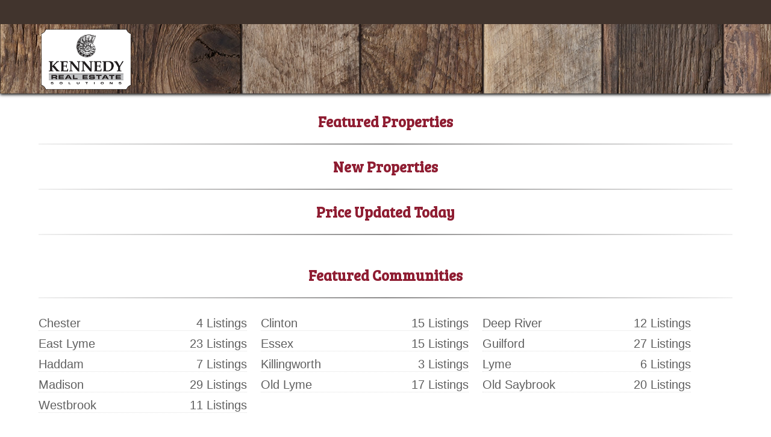

--- FILE ---
content_type: text/html; charset=UTF-8
request_url: https://www.ctkennedy.com/
body_size: 11999
content:
<!DOCTYPE html>
<html>
<head>
<link rel='alternate' media='only screen and (max-width: 640px)' href='//CTKennedy.com/fine/real/estate/mobile' > 
<meta name="viewport" content="width=device-width" />
<meta http-equiv="Content-Type" content="text/html; charset=utf-8" />
<meta name="format-detection" content="telephone=no"> 

<!-- FACEBOOK METATAGS START -->
<link rel='image_src' href='//CTKennedy.com/images/agentShare.jpg' /> 
<meta property='og:image'     content='//CTKennedy.com/images/agentShare.jpg' /> 
<meta property='og:title'     content='Kevin Kennedy, Realtor' /> 
<meta property='og:url'       content='//CTKennedy.com' /> 
<meta property='og:site_name' content='CTKennedy.com' /> 
<!-- FACEBOOK METATAGS END -->

<link type="text/css" rel="stylesheet" href="/style.css">

<!-- EDIT HTML START: Page Title -->
<title>CTKennedy.com - Kevin J. Kennedy, Realtor - Connecticut Real Estate</title>
<!-- EDIT HTML END -->

<!-- EDIT HTML START: Meta Tag Keywords -->
<meta name="keywords" content="Connecticut real estate, Connecticut homes for sale, Connecticut mls, Connecticut properties, Connecticut condos, Connecticut luxury homes, Connecticut realtor, Connecticut property" />
<!-- EDIT HTML END -->

<!-- EDIT HTML START: Meta tag Description -->
<meta name="description" content="CTKennedy.com - Kevin Kennedy, Realtor - Connecticut Real Estate" />
<!-- EDIT HTML END -->

<script type="text/javascript" src="/cgi-bin/real?pge=clientvariables"></script>
<script type="text/javascript" language="javascript1.2"> 
<!--

function doHouseKeeping(){
  return;
}

function getCookieVal (offset){
  var endstr = document.cookie.indexOf(";", offset);

  if(endstr == -1)
	endstr = document.cookie.length;
	
  return unescape(document.cookie.substring(offset, endstr));
}

function GetCookie(name){
  var arg = name + "=";
  var alen = arg.length;
  var clen = document.cookie.length;
  var i = 0;
  
  while(i < clen) {
	var j = i + alen;
	
	if(document.cookie.substring(i, j) == arg)
	  return getCookieVal(j);
	  
	i = document.cookie.indexOf(" ", i) + 1;
	
	if(i == 0) 
	  break;
  }
  
  return "";
}

function SetCookie (name, value){
  document.cookie = name + "=" + escape(value) + 
	"; expires=Thu, 26-Dec-30 00:00:01 GMT; path=/; domain=." + r_server_name + ".com";
}

function SetSessionCookie (name, value){
  document.cookie = name + "=" + escape(value) + "; path=/; domain=." + r_server_name + ".com";
}

function addToFavorites()
  { 
  var ua = navigator.userAgent.toLowerCase();
  var isMac = (ua.indexOf('mac')!=-1);

  if (window.sidebar) 
	{ 
	window.sidebar.addPanel(pageName, urlAddress,"");
	}
  else if(window.external)
	{
	window.external.AddFavorite(urlAddress, pageName);
	}
  else if(isMac)
	{
	alert('You need to press Cmd + D to bookmark our site.');	 
	} 
  }

// -->
</script>

<link type='text/css' rel='stylesheet' href='//www.ProAgentWebsites.com/jquery-ui/css/default/jquery-ui-1.8.16.custom.css'>
<script language='javascript' type='text/javascript' src='//www.ProAgentWebsites.com/jquery-1.7.js'></script>
<script type='text/javascript' src='//www.ProAgentWebsites.com/jquery-ui/js/jquery-ui-1.8.16.custom.min.js'></script>
<script type='text/javascript' src='/scripts.js'></script>
<script type='text/javascript' language='javascript' src='/cgi-bin/real?pge=search_widget&type=6'></script>
<script type="text/javascript" src="/cgi-bin/real?pge=publish_links&inmemory=true"></script>
<link href="https://fonts.googleapis.com/css?family=Bree+Serif" rel="stylesheet">

</head>

<body>

<!-- ADA START -->
<script>
var adamsg = '<div tabindex="0" style="width:0px; height:0px;"><a href="/screen_reader" rel="nofollow"><img src="https://www.proagentwebsites.com/images/spacer.gif" width="1" height="1" alt="Press the return key to use a version of this site designed specifically for screen readers."></a></div>';
$(document).ready(function() { $("body").prepend(adamsg); });
</script>
<!-- ADA END -->
	
<header>

<div id="menubar">
	<div id="menu">
		<script type="text/javascript" language="javascript1.2" src="/cgi-bin/real?pge=mainmenu&newstyle=true"></script>
		<script type="text/javascript">
			$('#menu7 a[href$="/fine/real/estate/about_us/custom/About-Us"]').attr('id', 'customLink1');
			$('#menu7 a[href$="/fine/real/estate/blog"]').attr('id', 'customLink2');
			$('#menu7 a[href$="/fine/real/estate/newsearch/lndgname/fenwick/Fenwick-Properties"]').attr('id', 'customLink3');
			$('#menu7 a[href$="/fine/real/estate/probate_specialist/custom/Probate-Specialist"]').attr('id', 'customLink4');
			$('#menu7 a[href$="/fine/real/estate/homeloans"]').attr('id', 'customLink5');
			
			$('#customLink4').insertBefore('#customLink5');
			$('#customLink3').insertBefore('#customLink4');
			$('#customLink2').insertBefore('#customLink3');
			$('#customLink1').insertBefore('#customLink2');
		</script>
	</div>
	<div id="social_icons">
		<script type="text/javascript" src="/fine/real/estate/socialicons"></script>
		<script type="text/javascript"> ScriptIcons();</script>
	</div>
</div>

<div id="search_bar_wrap">
	<div id="headerLogo">
		<a href="/index.html"><img src="/images/headerLogo.png"></a>
	</div>
  <div id="search_bar">
    <script type="text/javascript" language="javascript">
      SW_Render();
    </script>
  </div>
</div>

</header>

<div id="slideshow_wrap">
	<div id="slideshow">
		<script language='javascript' type='text/javascript' src='/cgi-bin/real?pge=slideshow&type=wideview'></script>
		<!--<img src="/mydata/images/page1.jpg">-->
	</div>
</div>

<div id="featured_area">
	<div id="featured_prop">
		<h2>Featured Properties</h2>
		<hr class="featured_hr">
		<script type='text/javascript' src='/cgi-bin/real?pge=feature&minprice=200000&city=specin&rogerstyle=true&autoload=true&maxcount=4'></script>
		<script type='text/javascript'>showFeaturedProp();</script>
	</div>
	
	<div style="clear:both"></div>
	
	<div id="new_listings">
		<h2>New Properties</h2>
		<hr class="featured_hr">
		<!-- NEW LISTINGS TYPE9 START -->
<script> 
var nhCnt; 
var nhMlsName  = new Array(100); 
var nhMlsNo    = new Array(100); 
var nhDisMlsNo = new Array(100); 
var nhPhoto    = new Array(100); 
var nhAddr     = new Array(100); 
var nhCity     = new Array(100); 
var nhBeds     = new Array(100); 
var nhBaths    = new Array(100); 
var nhSqft     = new Array(100); 
var nhPrice    = new Array(100); 
var nhRemarks  = new Array(100); 
var nhStreet   = new Array(100); 
var nhState    = new Array(100); 
var nhZip      = new Array(100); 
var nhBroker   = new Array(100); 
nhMlsName[0]  = "SMARTMLS"; 
nhMlsNo[0]    = 24150323; 
nhDisMlsNo[0] = "24150323"; 
nhPhoto[0]    = "https://smartmls.proagentwebsites.com/pics/4901127C3910D718E063E201100AA2AA/HD_1769128823395_IMG_2690.JPEG"; 
nhAddr[0]     = "63GG Dudley, Madison CT 06443"; 
nhCity[0]     = "Madison"; 
nhBeds[0]     = 2; 
nhBaths[0]    = 1; 
nhSqft[0]     = 700; 
nhPrice[0]    = "$199,000"; 
nhRemarks[0]  = "Discover the ultimate summer retreat at 63GG Dudley Lane, a completely remodeled two-bedroom cottage located in the desirable and private DeSabato's Camp community. This turn-key home is offered fully furnished and features a bright, open interior with upgraded cabinetry and modern finishes throughout that maximize space and style. The outdoor living space is exceptional, boasting a massive rear deck designed for entertaining, a large storage shed for beach gear, and a custom outdoor privacy shower to rinse off after a day at the shore. Situated on a quiet lane, the property offers direct access to the bike path leading straight to Hammonasset Beach State Park, allowing you to enjoy the shoreline without the hassle of parking. This seasonal owner-occupied community strictly prohibits short-term rentals. Typically running from April through October, strictly prohibits short-term rentals. The annual land lease is approximately $4,000 annually. A cash purchase is required since conventional mortgage financing is not available for seasonal land-lease properties."; 
nhStreet[0]   = "63GG Dudley"; 
nhState[0]    = "CT"; 
nhZip[0]      = "6443"; 
nhBroker[0]   = "Napoli Realty LLC"; 
nhMlsName[1]  = "SMARTMLS"; 
nhMlsNo[1]    = 24146709; 
nhDisMlsNo[1] = "24146709"; 
nhPhoto[1]    = "https://smartmls.proagentwebsites.com/pics/48DCF1F845697DF7E063E201100ABA00/HD_1769006649335_Evergreen_Front_Edited.JPEG"; 
nhAddr[1]     = "19 Evergreen, Clinton CT 06413"; 
nhCity[1]     = "Clinton"; 
nhBeds[1]     = 4; 
nhBaths[1]    = 4; 
nhSqft[1]     = 2148; 
nhPrice[1]    = "$515,000"; 
nhRemarks[1]  = "Rare opportunity to own a multi-family home in a quiet Clinton neighborhood. The newly renovated main level boasts a bright, inviting space - featuring a living room with a stylish shiplap fireplace and a chef's kitchen that is truly the heart of this home. The kitchen has been thoughtfully designed with a large island great for entertaining, induction cooking, a dry bar with a beverage cooler, and a sleek Cafe-brand refrigerator. Upstairs, you'll find three generously sized, freshly painted bedrooms, and a full bathroom. The lower level provides a versatile finished space, a laundry room complete with a vanity sink and toilet. There's also a dedicated pantry for more storage. Adding even more appeal, this property features an in-law apartment with its own access. Outside, the yard is both level and fully fenced. Enjoy sunny days by the sparkling in-ground pool or host gatherings on the spacious deck. This home truly offers a little bit of everything- functionality, situated in a great location presenting a unique combination of updated interiors, flexible living areas, outdoor amenities, and rental income potential."; 
nhStreet[1]   = "19 Evergreen"; 
nhState[1]    = "CT"; 
nhZip[1]      = "6413"; 
nhBroker[1]   = "Compass Connecticut, LLC"; 
nhMlsName[2]  = "SMARTMLS"; 
nhMlsNo[2]    = 24140310; 
nhDisMlsNo[2] = "24140310"; 
nhPhoto[2]    = "https://smartmls.proagentwebsites.com/pics/489DA2938AE1100BE0631A01100A2D02/HD_1768711439250_008_42SaginawTrail_Guilford_CT_06437_FULL.JPEG"; 
nhAddr[2]     = "42 Saginaw Unit 42, Guilford CT 06437"; 
nhCity[2]     = "Guilford"; 
nhBeds[2]     = 2; 
nhBaths[2]    = 1; 
nhSqft[2]     = 937; 
nhPrice[2]    = "$225,000"; 
nhRemarks[2]  = "Welcome home to your beautifully updated 2-Bedroom, 1 Bath Townhouse Condo, offering comfort & style in a serene natural setting. Freshly painted throughout, this home features all new lighting and fixtures, beautiful flooring and an updated kitchen with crisp white cabinetry, quartz countertops, and stainless steel appliances. Your open living and dining area boasts high ceilings and is anchored by a charming wood-burning stove, creating a warm and inviting space. Enjoy year-round comfort with a split system for central air and radiant/electric heating, and a new hot water heater. The upstairs loft offers a 2nd bedroom, with skylights and closet space or the perfect spot for a home office, or creative retreat. The finished lower level provides flexible bonus space, or a possible 3rd bedroom, while excellent closet storage adds everyday convenience. Step outside to a large deck overlooking the woods, ideal for relaxing or entertaining in privacy. Additional highlights include a 1 car garage and access to community amenities such as tennis courts, playground, basketball court, and scenic ponds. Outdoor enthusiasts will love the proximity to Lake Quonnipaug, where hiking, fishing, and boating are all nearby-set within a peaceful, lake-adjacent environment. This move-in-ready home blends modern updates with nature and recreation, don't miss this opportunity!"; 
nhStreet[2]   = "42 Saginaw Unit 42"; 
nhState[2]    = "CT"; 
nhZip[2]      = "6437"; 
nhBroker[2]   = "Coldwell Banker Realty"; 
nhMlsName[3]  = "SMARTMLS"; 
nhMlsNo[3]    = 24150126; 
nhDisMlsNo[3] = "24150126"; 
nhPhoto[3]    = "https://smartmls.proagentwebsites.com/pics/48D69A5A65D025D0E0631A01100A3ECA/HD_1768953341736_2_web_or_mls_16_Coult_Ln__Old_Lyme_40.JPEG"; 
nhAddr[3]     = "16 Coult, Old Lyme CT 06371"; 
nhCity[3]     = "Old Lyme"; 
nhBeds[3]     = 4; 
nhBaths[3]    = 4; 
nhSqft[3]     = 3152; 
nhPrice[3]    = "$849,000"; 
nhRemarks[3]  = "Welcome to this fully renovated ranch-style residence, offering effortless single level living in a peaceful coastal Connecticut setting. Thoughtfully designed to accommodate large gatherings, this home blends timeless design with an inviting layout ideal for both everyday living and entertaining. At the heart of the home is a gorgeous chef's kitchen, appointed with high-end finishes and an open concept design that flows seamlessly into a spacious family room creating the perfect setting for hosting family and friends. A deck directly off the kitchen extends the living space outdoors, ideal for summer evenings, al fresco dining, and enjoying the fresh coastal air. A separate living room with gas fireplace provides a cozy retreat after days spent along the shoreline, while the primary bedroom on the main level offers both comfort and convenience. The spa-inspired primary bath features radiant heated floors, adding a luxurious touch to daily living. The property is meticulously landscaped and highlighted by a circular driveway, a two-car garage, and a separate shed perfect for hobbies, storage, or beach and outdoor gear. Additional features include a full-house generator, ensuring peace of mind and uninterrupted comfort year-round. Located in a quiet neighborhood, this move in ready home captures the beauty of coastal Connecticut living, offering space, style, and a relaxed yet refined lifestyle close to beaches, marinas, and charming shoreline towns."; 
nhStreet[3]   = "16 Coult"; 
nhState[3]    = "CT"; 
nhZip[3]      = "6371"; 
nhBroker[3]   = "William Pitt Sotheby&#39;s Int&#39;l"; 
nhMlsName[4]  = "SMARTMLS"; 
nhMlsNo[4]    = 24148809; 
nhDisMlsNo[4] = "24148809"; 
nhPhoto[4]    = "https://smartmls.proagentwebsites.com/pics/48B3931C02967D16E063E201100AB11B/HD_1768831232323_2_Berberis_Drive_6.JPEG"; 
nhAddr[4]     = "2 Berberis, Old Lyme CT 06371"; 
nhCity[4]     = "Old Lyme"; 
nhBeds[4]     = 4; 
nhBaths[4]    = 4; 
nhSqft[4]     = 3682; 
nhPrice[4]    = "$1,400,000"; 
nhRemarks[4]  = "Set on a quiet cul de sac, just a mile from Mile Creek Elementary and 1.5 miles to Old Lyme's white sand beaches, this exceptional new construction home is ready! Extensive custom millwork, wide board oak and porcelain floors are found throughout. A vaulted entry with turned staircase creates a handsome first impression. The stainless, granite kitchen features a center island with Thermador 5-burner propane gas cooktop, down draft vent and a Klein granite undermount sink. The 48 gas linear fireplace anchors the great room. A main level laundry and powder room keep daily living organized. Upstairs, an architecturally striking balcony and loft leads to a primary with tray ceiling, glass enclosed walk in rain shower, tiled walls & floor, private WC and a large walk in closet. There are three additional bedrooms and two full baths - each with walk-in rain showers and porcelain tile floors. A top-of-the-line, 3-zone, propane heating and cooling system ensures year-round efficiency. Lower-level mechanicals are positioned for future bonus/workshop finish options. The oversized garage features an epoxy coated floor and electric vehicle charger. Hardy plank siding, Azek trim, Cumaru decking and stainless wire rails offer a superior aesthetic and easy maintenance. Professional landscaping, hydroseeded yard and bluestone hardscape frame the property. The neighborhood is one for walking, bounded by 60 acres of open space and just 15 minutes to New London/Groton. Welcome home!"; 
nhStreet[4]   = "2 Berberis"; 
nhState[4]    = "CT"; 
nhZip[4]      = "6371"; 
nhBroker[4]   = "Coldwell Banker Realty"; 
nhMlsName[5]  = "SMARTMLS"; 
nhMlsNo[5]    = 24145947; 
nhDisMlsNo[5] = "24145947"; 
nhPhoto[5]    = "https://smartmls.proagentwebsites.com/pics/46F59D39C59E5500E0631A01100A99B2/HD_1766954685185_kitchen_angle_from_eat_in.JPEG"; 
nhAddr[5]     = "92 Scotland, Madison CT 06443"; 
nhCity[5]     = "Madison"; 
nhBeds[5]     = 5; 
nhBaths[5]    = 5; 
nhSqft[5]     = 4143; 
nhPrice[5]    = "$2,495,000"; 
nhRemarks[5]  = "Less than one mile from downtown Madison, this new construction home offers refined living with white oak floors, custom millwork, coffered ceilings, and abundant natural light throughout. The main level features 9-foot ceilings, a dramatic floor-to-ceiling gas stone fireplace with built-ins, a chef's kitchen with Sub-Zero and Wolf appliances, double ovens, pot filler, wet bar with wine chiller, walk-in pantry, first-floor laundry, private office, and a luxurious primary suite with soaking tub, oversized rain shower, double vanity, custom walk-in closet, and floor-to-ceiling tile. Upstairs includes four bedrooms and three full baths, walk-in closets, and a bonus room with floor-to-ceiling nickel gap and oversized French doors leading to your new home gym. Additional highlights include central vacuum system, elevated covered patio, and a high-ceiling basement (9 ft) ready for finishing."; 
nhStreet[5]   = "92 Scotland"; 
nhState[5]    = "CT"; 
nhZip[5]      = "6443"; 
nhBroker[5]   = "Wollman Realty"; 
nhCnt = 6; 
</script> 

<!-- NEW LISTINGS TYPE9 END -->
	<script type="text/javascript">showNewProp();</script>
	</div>
	
	<div style="clear:both"></div>

	<div id="new_price">
		<h2>Price Updated Today</h2>
		<hr class="featured_hr">
		<!-- PRICE CHANGES TYPE9 START -->
<script> 
var pcCnt; 
var pcMlsName  = new Array(100); 
var pcMlsNo    = new Array(100); 
var pcDisMlsNo = new Array(100); 
var pcPhoto    = new Array(100); 
var pcAddr     = new Array(100); 
var pcCity     = new Array(100); 
var pcBeds     = new Array(100); 
var pcBaths    = new Array(100); 
var pcSqft     = new Array(100); 
var pcPrice    = new Array(100); 
var pcRemarks  = new Array(100); 
var pcStreet   = new Array(100); 
var pcState    = new Array(100); 
var pcZip      = new Array(100); 
var pcBroker   = new Array(100); 
pcMlsName[0]  = "SMARTMLS"; 
pcMlsNo[0]    = 24148024; 
pcDisMlsNo[0] = "24148024"; 
pcPhoto[0]    = "https://smartmls.proagentwebsites.com/pics/47E57A9E53564AC6E0631A01100A15BD/HD_1759243788254_IMG_3395_CL.JPEG"; 
pcAddr[0]     = "66 Mohawk Unit 66, Guilford CT 06437"; 
pcCity[0]     = "Guilford"; 
pcBeds[0]     = 1; 
pcBaths[0]    = 1; 
pcSqft[0]     = 839; 
pcPrice[0]    = "$209,900"; 
pcRemarks[0]  = "This private end unit is the perfect place for someone who values privacy and comfort. This unit offers a spacious living room with a cozy fireplace and sliders to a large deck, perfect for enjoying the outdoors. The bedroom boasts a bathroom, as well as washer and dryer hookup for added convenience. The loft space is versatile and can be used as an additional bedroom or office space. It also features sliders to a balcony, providing ample natural light and beautiful views. The skylight adds an extra touch of brightness to the space. With its 1 car garage, this private end unit truly has everything you need for a comfortable and convenient living experience. Don't miss out on the opportunity to make this welcoming end unit your new home"; 
pcStreet[0]   = "66 Mohawk Unit 66"; 
pcState[0]    = "CT"; 
pcZip[0]      = "6437"; 
pcBroker[0]   = "Mercuriano Realty Company"; 
pcMlsName[1]  = "SMARTMLS"; 
pcMlsNo[1]    = 24116300; 
pcDisMlsNo[1] = "24116300"; 
pcPhoto[1]    = "https://smartmls.proagentwebsites.com/pics/48486B5264BE5A13E0631A01100AF3BC/HD_1768322410280_3_web_or_mls_3_Jans_Wy__Guilford_51.JPEG"; 
pcAddr[1]     = "4 Jans, Guilford CT 06437"; 
pcCity[1]     = "Guilford"; 
pcBeds[1]     = 3; 
pcBaths[1]    = 3; 
pcSqft[1]     = 3700; 
pcPrice[1]    = "$1,025,000"; 
pcRemarks[1]  = "This captivating colonial in the heart of North Guilford is 2800 sq ft located on a 1.9 acre lot. This residence is being built on one of the 7 parcels known as Mountain View subdivision on Jans Way. The main floor offers an open concept kitchen and great room, perfect for entertaining the family. Formal dining room and office are located on first floor with one half bath. Second floor features primary suite with walk-in closet space, attached bathroom that includes soaker tub and walk-in shower. The laundry room is located on the second floor along with the two additional bedrooms and second full bath. There is a bonus room on the second floor which is perfect for multi-purpose use. Walk-up unfinished attic, and full walk-out basement."; 
pcStreet[1]   = "4 Jans"; 
pcState[1]    = "CT"; 
pcZip[1]      = "6437"; 
pcBroker[1]   = "Berkshire Hathaway NE Prop."; 
pcMlsName[2]  = "SMARTMLS"; 
pcMlsNo[2]    = 24142930; 
pcDisMlsNo[2] = "24142930"; 
pcPhoto[2]    = "https://smartmls.proagentwebsites.com/pics/48FC0B33FE6D62DBE063E201100AF5B4/HD_1769106961065_33_Briarwood_cover_picture.JPEG"; 
pcAddr[2]     = "33 Briarwood, Old Saybrook CT 06475"; 
pcCity[2]     = "Old Saybrook"; 
pcBeds[2]     = 3; 
pcBaths[2]    = 2; 
pcSqft[2]     = 2272; 
pcPrice[2]    = "$675,000"; 
pcRemarks[2]  = "Direct waterfront property on a private lot at 33 Briarwood Drive with expansive marsh and tidal channel views. This well maintained three bedroom two bath home features hardwood floors throughout and an open spacious interior layout. The bright studio space positioned well for a future glass enclosed sunroom offers flexible room for work hobbies or quiet relaxation. The setting provides a strong connection to the coastal environment while remaining practical for everyday living. No flood insurance is required per current information. This shoreline location places you close to highly used Old Saybrook amenities including Harveys Beach, Town Beach, Saybrook Point coastal preserves and multiple waterfront recreation areas and Marinas. Main Street offers Walt's Market, Paperback Cafe, Liv's, Sweet Luna's, Saybrook Home, Pearls & Plaids, and cultural destinations such as The Katharine Hepburn Cultural Arts Center also known as The Kate. Grocery options, cafes, Safe Harbor facilities and everyday conveniences are all within a short drive. Commuters and travelers will appreciate proximity to the Old Saybrook rail station with regional connections to New Haven, New London, Hartford and broader New England destinations on Amtrak. A strong opportunity for buyers seeking direct waterfront, views with flexible interior space and convenient access to Old Saybrook shoreline amenities, coastal recreation and transportation options. This property is ready for you to make this your own"; 
pcStreet[2]   = "33 Briarwood"; 
pcState[2]    = "CT"; 
pcZip[2]      = "6475"; 
pcBroker[2]   = "William Raveis Real Estate"; 
pcMlsName[3]  = "SMARTMLS"; 
pcMlsNo[3]    = 24115848; 
pcDisMlsNo[3] = "24115848"; 
pcPhoto[3]    = "https://smartmls.proagentwebsites.com/pics/3D6F2B17DD1A286EE063E201100AB692/HD_1756396850022_IMG_3689.JPEG"; 
pcAddr[3]     = "14 Kenilworth, Killingworth CT 06419"; 
pcCity[3]     = "Killingworth"; 
pcBeds[3]     = 5; 
pcBaths[3]    = 4; 
pcSqft[3]     = 2970; 
pcPrice[3]    = "$579,000"; 
pcRemarks[3]  = "Spacious Raised Ranch on 4.4 Acres with In-Law set up. Oversized Garage Loft! Welcome to your private retreat! Nestled on 4.4 scenic acres, this impressive raised ranch offers flexible living space perfect for multigenerational living, entertaining, or working from home. Step inside to discover a main home featuring bright, open-concept living, generous bedrooms, and a large kitchen with plenty of counter space and storage. Natural light floods every room, creating a warm and inviting atmosphere throughout. There are 2 fully functional kitchens for possible in-law setting, living area, bedroom, and bath - ideal for extended family, guests, or rental income potential. Car enthusiasts, hobbyists, or remote workers will fall in love with the detached garage boasting a spacious loft above - perfect for a workshop, studio, or ample storage. Enjoy the best of country living with the convenience of nearby amenities. Whether you're relaxing on the deck, exploring your private acreage, or gathering around the firepit, this property offers the space and freedom you've been dreaming of. Over 4000 Sq Ft of Living Space. Town card shows just under 3000sq ft. Peaceful & Private Setting Don't miss this unique opportunity to own a property that checks every box - space, flexibility, and privacy all in one! (New Complete Septic System - Roof & Windows replaced within 5 Years and WARRANTY is transferable!!!!!"; 
pcStreet[3]   = "14 Kenilworth"; 
pcState[3]    = "CT"; 
pcZip[3]      = "6419"; 
pcBroker[3]   = "William Raveis Real Estate"; 
pcCnt = 4; 
</script> 

<!-- PRICE CHANGES TYPE9 END -->
	<script type="text/javascript">showPriceChange();</script>

	</div>
	
	<div style="clear:both"></div>
	
	<div id="featured_comm">
		<h2>Featured Communities</h2>
		<hr class="featured_hr">
		<!-- SPECIALIZING LIST TYPE2 START -->
<div id="menuitem"> 
  <div id="menuitem_name"><a href="/fine/real/estate/newsearch/cityname/Chester+-+CT">Chester</a></div> 
  <div id="menuitem_count"><a href="/fine/real/estate/newsearch/cityname/Chester+-+CT">4 Listings</a></div> 
</div> 
<div id="menuitem"> 
  <div id="menuitem_name"><a href="/fine/real/estate/newsearch/cityname/Clinton+-+CT">Clinton</a></div> 
  <div id="menuitem_count"><a href="/fine/real/estate/newsearch/cityname/Clinton+-+CT">15 Listings</a></div> 
</div> 
<div id="menuitem"> 
  <div id="menuitem_name"><a href="/fine/real/estate/newsearch/cityname/Deep+River+-+CT">Deep River</a></div> 
  <div id="menuitem_count"><a href="/fine/real/estate/newsearch/cityname/Deep+River+-+CT">12 Listings</a></div> 
</div> 
<div id="menuitem"> 
  <div id="menuitem_name"><a href="/fine/real/estate/newsearch/cityname/East+Lyme+-+CT">East Lyme</a></div> 
  <div id="menuitem_count"><a href="/fine/real/estate/newsearch/cityname/East+Lyme+-+CT">23 Listings</a></div> 
</div> 
<div id="menuitem"> 
  <div id="menuitem_name"><a href="/fine/real/estate/newsearch/cityname/Essex+-+CT">Essex</a></div> 
  <div id="menuitem_count"><a href="/fine/real/estate/newsearch/cityname/Essex+-+CT">15 Listings</a></div> 
</div> 
<div id="menuitem"> 
  <div id="menuitem_name"><a href="/fine/real/estate/newsearch/cityname/Guilford+-+CT">Guilford</a></div> 
  <div id="menuitem_count"><a href="/fine/real/estate/newsearch/cityname/Guilford+-+CT">27 Listings</a></div> 
</div> 
<div id="menuitem"> 
  <div id="menuitem_name"><a href="/fine/real/estate/newsearch/cityname/Haddam+-+CT">Haddam</a></div> 
  <div id="menuitem_count"><a href="/fine/real/estate/newsearch/cityname/Haddam+-+CT">7 Listings</a></div> 
</div> 
<div id="menuitem"> 
  <div id="menuitem_name"><a href="/fine/real/estate/newsearch/cityname/Killingworth+-+CT">Killingworth</a></div> 
  <div id="menuitem_count"><a href="/fine/real/estate/newsearch/cityname/Killingworth+-+CT">3 Listings</a></div> 
</div> 
<div id="menuitem"> 
  <div id="menuitem_name"><a href="/fine/real/estate/newsearch/cityname/Lyme+-+CT">Lyme</a></div> 
  <div id="menuitem_count"><a href="/fine/real/estate/newsearch/cityname/Lyme+-+CT">6 Listings</a></div> 
</div> 
<div id="menuitem"> 
  <div id="menuitem_name"><a href="/fine/real/estate/newsearch/cityname/Madison+-+CT">Madison</a></div> 
  <div id="menuitem_count"><a href="/fine/real/estate/newsearch/cityname/Madison+-+CT">29 Listings</a></div> 
</div> 
<div id="menuitem"> 
  <div id="menuitem_name"><a href="/fine/real/estate/newsearch/cityname/Old+Lyme+-+CT">Old Lyme</a></div> 
  <div id="menuitem_count"><a href="/fine/real/estate/newsearch/cityname/Old+Lyme+-+CT">17 Listings</a></div> 
</div> 
<div id="menuitem"> 
  <div id="menuitem_name"><a href="/fine/real/estate/newsearch/cityname/Old+Saybrook+-+CT">Old Saybrook</a></div> 
  <div id="menuitem_count"><a href="/fine/real/estate/newsearch/cityname/Old+Saybrook+-+CT">20 Listings</a></div> 
</div> 
<div id="menuitem"> 
  <div id="menuitem_name"><a href="/fine/real/estate/newsearch/cityname/Westbrook+-+CT">Westbrook</a></div> 
  <div id="menuitem_count"><a href="/fine/real/estate/newsearch/cityname/Westbrook+-+CT">11 Listings</a></div> 
</div> 

<!-- SPECIALIZING LIST TYPE2 END -->
	</div>
</div>


<div style="clear:both"></div>

<script type="text/javascript">video_resize();</script>

<div id="testimonials">
	<h2>Client Testimonials</h2>
	<script type="text/javascript" src="/cgi-bin/real?pge=testees&style=3"></script>
	<div id="testeeSS">
		<script type="text/javascript">clTestee();</script>
	</div>
</div>

<script type="text/javascript">
	if(tstCnt >0)
	{
		$("#testimonials").css("display","block");
	}
</script>

<!-- *************** START *************** -->
<!-- Additional Links                      -->    
<div id="additional_links">
	<h2>Additional Pages You May Enjoy!</h2>
	<div id="alllinks" style="text-align:center;"> 
		<script type="text/javascript">showPubLinks();</script>  
	</div>  
</div>
		
	<div style='clear:both;'></div>
	<br><br><br>
		
<!-- Additional Links                      -->
<!-- **************** END **************** -->

<div id="welcome_area">	
	<div id="welc_wrap">
		<table width="100%"><tr>
          <script type="text/javascript">
	        if(r_photo){
	       document.write('<td valign="middle" width="250px;">');
	       document.write('<div id="agentname" style="margin-top:20px; text-align:center;">');
            document.write('<img src="/images/' + r_photo + '" border="0" style="max-width:140px; margin-right:10px;"><br>');
			document.write('Sharon S. Kennedy<br>');
            document.write(r_fname + ' ' + r_lname);
            document.write('</div>');
            document.write('</td>');
            }
	      </script>
		<td>
		<div id="welc_text">
<!-- EDIT HTML START: Welcome Message -->
<h1>Kennedy Real Estate Solutions</h1><p><em><strong style="font-size:1.5em;">"A Personalized Approach To All Your Real Estate Needs."</strong></em></p>
<p>Thank you for taking the time to visit our website. We specialize in assisting buyers and sellers in your area. Our website contains many listings from Real Estate Agents, there's no need to look anywhere else for your next home.</p>
<ul><li>Latest listings available.</li><li>Large Photos, Home Tours &amp; Maps including Google&reg; Street View.</li><li>Notification of New Listings and Price Changes.</li><li>Free to use. We respect your privacy.</li><li>We're here to help if you need us.</li></ul><p>Please feel free to explore the website and if you have any questions, would like to see a home in person or to discuss your home's value, please give us a call today.</p>

<!-- EDIT HTML END -->
		</div>
		</td>
		</tr></table>
	</div>
</div>

<div id="threeads">
	<div id="ads_wrap">
		<a href="/fine/real/estate/newsnew">
		<div id="buyers_box" class="adbox">
			<img src="/images/buying.png">
			<p id="box_title">Buying?</p><p id="box_tag">Start searching for your home here!</p>
		</div>
		</a>
		<a href="/fine/real/estate/marketeval">
		<div id="sellers_box" class="adbox">
			<img src="/images/selling.png">
			<p id="box_title">Selling?</p><p id="box_tag">Find out your homes value here!</p>
		</div>
		</a>
		<a href="/fine/real/estate/showiphone">
		<div id="gomob" class="adbox">
			<img src="/images/gomobile.png">
			<p id="box_title">On the go?</p><p id="box_tag">Search thousands of listings right from your phone!</p>
		</div>
		</a>
	</div>
</div>

<div id="agent_box">
	<div style="width:850px; margin:0px auto; padding-top:20px;">
      	<div id="agent_info">
	      <script type="text/javascript">
            document.write('<b>' + r_fname + ' ' + r_lname + ', ' + r_designations + '</b><br>');
            if(r_cphone.length && r_cphone != r_ophone) document.write(r_cphone + ' Mobile<br />');
            if(r_fphone > "(0") document.write(r_fphone + " Fax<br>");
            document.write('<a href="/fine/real/estate/contact/custom">Click Here to Email Me</a><br>');
		  </script>
		  <div id="bottom_social" style="padding-top:5px;">
            <script src="/fine/real/estate/socialicons" type="text/javascript"></script>
            <script type="text/javascript"> ScriptIcons();</script>
          </div>   
      	</div>        
        <div id="broker_info">      
          <script>
            document.write('<b>Kevin J Kennedy LLC dba<br>' + r_brokerage + '</b><br>');
            document.write(r_address1 + '<br>');
            document.write(r_city + ' ' + r_state + ' ' + r_zip + '<br>');
            if(r_ophone.length) document.write(r_ophone + ' Office<br />');
          </script>
        </div>
        <div id="broker_photo">
	      <script>
			document.write('<img src="/images/' + r_brokerlogo + '" border="0">');
          </script>
        </div>
	</div>
	<div style="clear:both;"></div>
	<div id="disclaimer">
		Licensed to sell real estate in the state of Connecticut
	</div>
</div>

<footer>
	<div id="bottom">
		<div>                    
		<table width="100%"><tr><td>
        <div style="text-align:center; margin-top:6px;">
        <a href="/fine/real/estate/gensitemap">SITE MAP</a>&nbsp;&bull;&nbsp;<a href="/fine/real/estate/newsearch">PROPERTY SEARCH</a>&nbsp;&bull;&nbsp;<a href="/fine/real/estate/newsnew">NEW LISTINGS</a>&nbsp;&bull;&nbsp;<a href="/fine/real/estate/newsprice">PRICE CHANGES</a>&nbsp;&bull;&nbsp;<a href="/fine/real/estate/saved">YOUR FAVORITES</a>&nbsp;&bull;&nbsp;<a href="/fine/real/estate/sellahome">SELL YOUR HOME</a>&nbsp;&bull;&nbsp;<a href="/fine/real/estate/homeloans">HOME LOANS</a>&nbsp;&bull;&nbsp;<a href="/fine/real/estate/contact/custom">CONTACT</a>&nbsp;
        </div>
        <div style="text-align:center; margin-top:6px;">
		<img src="/images/ehlogo.jpg" height="15" style="margin-right:10px;">
		&copy <a href="//www.ProAgentWebsites.com" target="_blank">ProAgentWebsites.com</a>&nbsp;|&nbsp;
		<a href="/fine/real/estate/tc/custom">Terms &amp; Conditions</a>&nbsp;|&nbsp;
		<a href="/fine/real/estate/pp/custom">Privacy Policy</a>&nbsp;|&nbsp;
		<a href="/fine/real/estate/fh/custom">Fair Housing</a>&nbsp;|&nbsp;
		<a href="/fine/real/estate/dmca/custom">DMCA</a>&nbsp;|&nbsp;
		<a href="/fine/real/estate/ac/custom">Accessibility</a>
        </div>
      	</td></tr></table>
    	</div>
	</div>
</footer>

<script type="text/javascript">
  <!-- 
  
  var myID		 = GetCookie("myid");
  var newSession = GetCookie("lastvisit");
  var user		 = GetCookie("userid");
  var origDate	 = GetCookie("origdate");

  if(origDate.length == 0)
	{
	var today = new Date();
	var dt = today.getMonth() + 1 + "/" + today.getDate() + "/" + today.getFullYear();

	SetCookie("origdate", dt);
	}

  if(newSession.length == 0)
	{
	document.write("<scr" + 
					"ipt type=text/javascript src=/cgi-bin/real?pge=newsession" + 
				   "></scr" + "ipt>");
	}
  
  if(myID.length == 0)
	{
	document.write("<scr" + 
					"ipt type=text/javascript src=/cgi-bin/real?pge=unique&referer=" +	
				   escape(document.referrer) + 
				   "></scr" + "ipt>");
	}
  else
    {
    document.write("<scr" + 
	               "ipt type=text/javascript src=/cgi-bin/real?pge=homehit&referer=" +  
				   escape(document.referrer) + 
				   "></scr" + "ipt>");
    }

  doHouseKeeping();

  $(':submit').button();
  $(':button').button();
  
 var alinks = $("#alllinks").html();
  
  if(alinks)
    {
	$("#addlinks").css("display", "block").css("position", "relative");
    }   
  
   $( document ).tooltip();
 
  // -->
</script>

<!-- START: Google Analytics -->
<script> 

  if(r_analytics_id.length > 0) 
	{ 
	var ga_url = "https://www.googletagmanager.com/gtag/js?id=" + r_analytics_id; 

	$.getScript(ga_url, function( data, textStatus, jqxhr ) 
	  { 
	  window.dataLayer = window.dataLayer || []; 
	  function gtag(){dataLayer.push(arguments);} 
	  gtag('js', new Date()); 
	  gtag('config', r_analytics_id); 
	  console.log("GA Script Loaded: " + r_analytics_id); 
	  }); 
	} 

</script> 
<!-- END: Google Analytics -->


<script>
if(r_uwkey.length)
  {
  var _userway_config = {position: 5, color: '#053e67', language: 'en', account: r_uwkey};
  document.write("<scr" + "ipt async type=text/javascript src='https://cdn.userway.org/widget.js'" + "></scr" + "ipt>");
  }
</script>
</body>
</html>

--- FILE ---
content_type: text/css
request_url: https://www.ctkennedy.com/style.css
body_size: 2753
content:
body { background:#FFFFFF; font:normal 16px Helvetica, Arial, Tahoma, Verdana; margin:0px; padding:0px; min-width:980px;}
header { width:100%;}
h1 { font-family:'Bree Serif', Helvetica, Arial, Tahoma, Verdana, serif; }
td { vertical-align:top; }

#menubar { font-size:16px; width:100%; height:40px; background:#41342D; min-width:980px; position:relative; z-index:999; }

#menu { float:left; line-height:40px; }

ul#navPaw, ul#navPaw ul, ul#navPaw li {margin:0px; padding:0px;  }		
ul#navPaw { float:left; z-index:888; position:relative; }
ul#navPaw li { float:left; padding-left:20px; list-style:none; position:relative; z-index:888; }
ul#navPaw li a { color:#FFFFFF; text-decoration:none; }
ul#navPaw li a:hover { color:#F69728; text-decoration:none; }
ul#navPaw li h1 { font-size:17px; margin:0px; padding:0px 0px 0px 15px; font-weight:normal; }
ul#navPaw li h2 { font-size:17px; margin:0px; padding:0px 0px 0px 15px; font-weight:normal; }
ul#navPaw li:hover ul,  ul#navPaw li.uhover ul { display:block; }
ul#navPaw li ul { text-align:left; display:none; position:absolute!important; z-index:888; left:5px; top:30px; width:200px; padding-bottom:2px; }
ul#navPaw li ul li { padding-left:3px; text-align:left; list-style-position:outside; list-style-type:none; width:194px; }
ul#navPaw li li a { display:block; background:#41342D; color:#FFFFFF; padding:3px 0px 3px 10px; margin:0px; text-decoration:none;}
ul#navPaw li ul li a:hover { background:#41342D; color:#F69728; }	
ul#navPaw ul { display:block; padding:2px 3px 2px 5px; margin-top:-1px; text-decoration:none; }
#social_icons { float:right; height:26px; margin-top:5px; margin-right:10px; }
#social_icons img { height:26px; }

#tagline { float:right; margin-right:40px; margin-top:30px; font-family:'Bree Serif', Helvetica, Arial, Tahoma, Verdana, serif; font-style:italic; font-size:40px; color:#FAF0E6; text-shadow:2px 2px 1px #333; }
#highlight { color:#EE8833; }

#search_bar_wrap { width:100%; min-width:980px; height:115px; position:relative; z-index:888; text-align:center; background:url("/images/menu_back.jpg")repeat-x; box-shadow:0px 2px 5px #000000; }
#headerLogo { float:left; width:20%; height:115px; line-height:115px; margin-left:15px; }
#headerLogo img { max-width:200px; max-height: 105px; vertical-align:middle; }
#search_bar { float:right; width:70%; margin-top:30px; } 
#search_bar .mapbtn img { width:25px;}
#search_bar .gobtn img { width:25px;}

/***************  SEARCH BAR STYLE START **************************/
#newSearchWidget { float:right; margin-right:20px; top:0px; opacity:1; display:block; position:relative; z-index:888; width:94%; height:50px; background:#FFFFFF; box-shadow: 0px 0px 2px #ccc; border-color:#FFFFFF; border-width:1px; border-style:solid; border-radius:5px; }
#innerSearch { border-radius:5px; width:99%; margin:3px auto; background:#FFFFFF; height:42px; }
.where { float:left; position:relative; width:25%; margin-left:10px;  }
.where-text { margin-top:12px; border-style:none; font-size:15px; width:100%; }
.gobtn { float:right; position:relative; width:100px; height:100%; background:#8F1D32; color:#FFFFFF; font-size:15px; }
.gobtn a:link { color:#FFFFFF; font-family:'Century Gothic', AppleGothic, Arial, Tahoma, Verdana, sans-serif; font-size:15px; }
.gobtn a:active { color:#FFFFFF; font-family:'Century Gothic', AppleGothic, Arial, Tahoma, Verdana, sans-serif; font-size:15px; }
.gobtn a:visited { color:#FFFFFF; font-family:'Century Gothic', AppleGothic, Arial, Tahoma, Verdana, sans-serif; font-size:15px; }
.gobtn a:hover { color:#F69728; font-family:'Century Gothic', AppleGothic, Arial, Tahoma, Verdana, sans-serif; font-size:15px; }
.mapbtn { float:right; position:relative; width:75px; height:100%; background:#316368; color:#F69728; font-size:15px; }
.mapbtn a:link { color:#FFFFFF; font-family:'Century Gothic', AppleGothic, Arial, Tahoma, Verdana, sans-serif; font-size:15px; }
.mapbtn a:active { color:#FFFFFF; font-family:'Century Gothic', AppleGothic, Arial, Tahoma, Verdana, sans-serif; font-size:15px; }
.mapbtn a:visited { color:#FFFFFF; font-family:'Century Gothic', AppleGothic, Arial, Tahoma, Verdana, sans-serif; font-size:15px; }
.mapbtn a:hover { color:#F69728; font-family:'Century Gothic', AppleGothic, Arial, Tahoma, Verdana, sans-serif; font-size:15px; }
.options { float:right; width:70px; height:100%; font-size:15px; overflow:hidden; color:#A0A0A0; font-family:'Century Gothic', AppleGothic, Arial, Tahoma, Verdana, sans-serif; border-left:1px solid #CCCCCC;}
.options a:link {  margin-top:-5px; color:#A0A0A0; font-size:15px; font-family:'Century Gothic', AppleGothic, Arial, Tahoma, Verdana, sans-serif;}
.options a:active { color:#A0A0A0; font-size:15px; font-family:'Century Gothic', AppleGothic, Arial, Tahoma, Verdana, sans-serif;}
.options a:visited { color:#A0A0A0; font-size:15px; font-family:'Century Gothic', AppleGothic, Arial, Tahoma, Verdana, sans-serif;}
.options a:hover { color:black; font-size:15px; font-family:'Century Gothic', AppleGothic, Arial, Tahoma, Verdana, sans-serif;}
.down-arrow { transition: none; text-align: left; color: #A0A0A0; display: block; font-size: 20px; line-height: 54px; height: 55px; background:url(/images/downarrow.png) #fff no-repeat right center;  float: left; text-decoration: none; padding: 0 18px 0 10px; margin-right: 14px; }
.choices { background-color: #fff; -webkit-border-radius: 0 0 4px 4px; -moz-border-radius: 0 0 4px 4px; -ms-border-radius: 0 0 4px 4px; -o-border-radius: 0 0 4px 4px; border-radius: 0 0 4px 4px; border: 1px solid #d9d9d9; background-color: #fff; padding: 20px 20px; -webkit-box-shadow: 0 1px 3px 0px #CCCCCC;  -moz-box-shadow: 0 1px 3px 0px #CCCCCC;  -ms-box-shadow: 0 1px 3px 0px #CCCCCC;  -o-box-shadow: 0 1px 3px 0px #CCCCCC; box-shadow: 0 1px 3px 0px #CCCCCC; display: none; position: absolute; top: 55px; left: 0px; }
/***************  SEARCH BAR STYLE END **************************/

#slideshow_wrap { display:block; width:100%; position:relative; z-index:777; min-width:980px; }
#slideshow img { width:100%; }

#featured_area { min-width:980px; width:90%; margin:0px auto; }
#featured_area h2 { text-align:center; font-family:'Bree Serif', Helvetica, Arial, Tahoma, Verdana, serif; color:#8F1D32; }
#featured_prop { margin-top:30px; }
.featured_hr {margin-bottom:20px; border:0; height:2px; background:-webkit-linear-gradient(left, #f0f0f0, #8c8b8b, #f0f0f0); background:-moz-linear-gradient(left, #f0f0f0, #8c8b8b, #f0f0f0); background: -ms-linear-gradient(left, #f0f0f0, #8c8b8b, #f0f0f0); background:-o-linear-gradient(left, #f0f0f0, #8c8b8b, #f0f0f0);}

#mls_listing { float:left; margin-left:10px; margin-bottom:10px; width:23%; border:1px solid #808080; border-radius:5px;}
#listing_header { width:100%; height:55px; text-align:center; background:#316368; color:#FFFFFF; font-family:'Bree Serif', Helvetica, Arial, Tahoma, Verdana, serif; font-size:19px; border-radius:4px 4px 0px 0px; }
#listing_header a { color:#FFFFFF; text-decoration:none; }
#mlsno { font-size:16px; }
#listing_info { width:90%; margin:10px auto 5px auto; }
#address { overflow:hidden; }
#address a { color:#316368; font-size:1.1vw; font-weight:bold; text-decoration:none; white-space:nowrap !important;}
#photourl { width:100%; margin:5px 0px 0px 0px; background-position:center; background-size:cover; padding-bottom:56.25%; }
#beds { float:left; text-align:center; font-weight:bold; font-size:15px; border-right:1px solid; margin:5px; padding-right:5px; color:#5C6038; }
#baths { float:left; text-align:center; font-weight:bold; font-size:15px; border-right:1px solid; margin:5px; padding-right:5px; color:#5C6038; }
#sqft { float:left; text-align:center; font-weight:bold; font-size:15px; margin:5px; color:#5C6038; }
#info_text { font-weight:normal; }
#name_hr { height:1px; border:0; background:#606060; }
#rmls_image{ float:right; margin-bottom:10px; }

#featured_comm { min-width:980px; padding-top:10px; display:block; position:relative; width:100%; }
#featured_comm a, a:visited { font-size:20px; text-decoration:none; color:#606060; }
#featured_comm a:hover { font-size:20px; text-decoration:underline; }

#menuitem { float:left; margin-right:2%; margin-top:10px; border:0px; width:30%; text-align:left; border-bottom:dotted; border-color:#E0E0E0; border-width:1px; }
#menuitem a { text-decoration:none; }
#menuitem a:hover { text-decoration:underline; color: #F69728; }
#menuitem_name { white-space:nowrap; float:left; width:49%; }
#menuitem_count { white-space:nowrap; float:right; width: 49%; text-align:right; }

#testimonials { min-width:980px; margin-top:30px; background:#5C6038; width:100%; display:none; }
#testimonials h2 { padding-top:20px; font-family:'Bree Serif', Helvetica, Arial, Tahoma, Verdana, serif; text-align:center; color:#FFFFFF; }
#testeeSS { height:270px; }
#testeeWrap { margin:5px; padding:15px; width:70%; margin:0px auto; }
#testee_comments { margin:-20px auto 0px auto; font-family:'Century Gothic', Futura, AppleGothic, Arial, Tahoma, Verdana, sans-serif; font-style:italic; font-size:18px; color:#FFFFFF; }
#tstReadMore { color:#FFFFFF; }
#testee_comments a { color:#FFFFFF; }
#testee_sig { padding-left:20px; padding-top:10px; font-family:'Century Gothic', Futura,  AppleGothic, Arial, Tahoma, Verdana, sans-serif; font-weight:bold; font-size:16px; color:#FFFFFF; }
blockquote:before { color:#FFFFFF; content:open-quote; font-size:80px; line-height:10px; }

#additional_links { width:980px; margin:0px auto; text-align:center; }
#alllinks { margin:0px auto; padding-left:20px;}
#additional_links h2 { padding-top:20px; font-family:'Bree Serif', Helvetica, Arial, Tahoma, Verdana, serif; text-align:center; color:#8F1D32; }
#addlink_tag { display:block; text-decoration:none; float:left; margin-top:10px; padding:15px 0px 15px 0px; margin-right:20px; border-radius:0px; border:none; width:290px; text-align:center; background:#FFFFFF; border:2px solid #316368; border-radius:5px; font-family:'Century Gothic', AppleGothic, Arial, Tahoma, Verdana, sans-serif;  color:#316368; -webkit-transition:all 0.4s ease-in-out; -moz-transition:all 0.4s ease-in-out; -ms-transition:all 0.4s ease-in-out; -o-transition:all 0.4s ease-in-out; transition:all 0.4s ease-in-out;}
#addlink_tag:hover { background:#316368; border-radius:6px; color:#FFFFFF; }

#welcome_area { min-width:980px margin-top:0px; height:auto; background:url('/images/agent_area_back3.png') no-repeat;}
#welc_wrap { width:90%; margin:0px auto; padding-top:20px; color:#FFFFFF;  }
#welc_text {  text-align:left; text-shadow:2px 2px 3px black; }
#agentname { font-family:Baskerville, Arial, Tahoma, Verdana, sans-serif; font-size:28px; }

#threeads { min-width:980px; width:90%; margin:0px auto; height:250px; }
#ads_wrap { width:900px; margin:0px auto 0px auto; }
.adbox { float:left; width:300px; text-align:center; -webkit-transform-style:preserve-3d; }
.adbox img { height:180px; -webkit-transition:0.4s; -moz-transition:0.4s; -o-transition:0.4s; -ms-transition:0.4s; transition:0.4s; -webkit-backface-visibility:hidden; }
.adbox img:hover { -webkit-transform:scale(1.1,1.1); -moz-transform:scale(1.1,1.1); -ms-transform:scale(1.1,1.1); -o-transform:scale(1.1,1.1); transform:scale(1.1,1.1); }
#box_title { margin-top:-20px; font-family:'Bree Serif', Helvetica, Arial, Tahoma, Verdana, serif; font-size:30px; font-weight:bold; color:#8F1D32; }
#box_tag { margin-top:-20px; font-family:'Century Gothic', AppleGothic, Arial, Tahoma, Verdana, sans-serif; color:#606060; }

#contentarea { margin:0px 50px 40px 50px;  }
#story { margin:30px auto; }


#agent_box { min-width:980px; margin-top:30px; padding-botom:10px; background:#AAA097; color:#FFFFFF;}
#agent_info { float:left; width:300px; line-height:20px; font-size:14px; }
#agent_info a { color:#FFFFFF; }
#broker_info { float:left; width:240px; margin-left:30px; line-height:20px; font-size:14px; }
#broker_photo { float:left; width:250px; margin-left:30px; }
#broker_photo img { float:right;  max-width:200px; max-height: 80px}
#bottom_social { height:30px; margin-left:-5px; }
#bottom_social img { height:23px; }
#disclaimer { text-align:center; margin-top:30px; padding-bottom:10px; }

#bottom { min-width:980px; height:60px; background:#41342D; color:#FFFFFF; }
#bottom a { font-size:12px; color:#FFFFFF; text-decoration:none; }

--- FILE ---
content_type: application/javascript
request_url: https://www.ctkennedy.com/scripts.js
body_size: 1806
content:
function ScriptIcons(){
  $(".fb_icon").attr("src","/images/socialicons/facebook_icon.png");
  $(".li_icon").attr("src","/images/socialicons/linkedin_icon.png");
  $(".tw_icon").attr("src","/images/socialicons/twitter_icon.png");
  $(".yt_icon").attr("src","/images/socialicons/youtube_icon.png");
  $(".gp_icon").attr("src","/images/socialicons/googleplus_icon.png");
  $(".pn_icon").attr("src","/images/socialicons/pinterest_icon.png");
  $(".bg_icon").attr("src","/images/socialicons/blog_icon.png");
  $(".ig_icon").attr("src","/images/socialicons/instagram_icon.png");
}

//Function for homepage video
function video_resize(){
// Find all YouTube videos
var $allVideos = $("iframe[src^='//www.youtube.com']"),

    // The element that is fluid width
    $fluidEl = $("body");

// Figure out and save aspect ratio for each video
$allVideos.each(function() {

  $(this)
    .data('aspectRatio', this.height / this.width)

    // and remove the hard coded width/height
    .removeAttr('height')
    .removeAttr('width');

});

// When the window is resized
$(window).resize(function() {
  var newWidth = $fluidEl.width();

  // Resize all videos according to their own aspect ratio
  $allVideos.each(function() {

    var $el = $(this);
    $el
      .width(newWidth)
      .height(newWidth * $el.data('aspectRatio'));

  });

// Kick off one resize to fix all videos on page load
}).resize();

}


//Testimonials
function clTestee()
{
 i=0;
			function popDiv(){
			cutStr = tstCmts[i].substr(0,350);
  
			if(tstCmts[i].length < 350){
			$("#testeeSS").html('<div id="testeeWrap"><blockquote><div id="testee_comments">' + tstCmts[i] + '</div><div id="testee_sig" style="margin:10px;">' + tstName[i] + '</div></blockquote></div>');
			}else{
			$("#testeeSS").html('<div id="testeeWrap"><blockquote><div id="testee_comments">' + cutStr + '<a href="/fine/real/estate/contact/custom"><span id="tstReadMore">&nbsp;&nbsp;&#133;&nbsp;Read More</span></a></div><div id="testee_sig" style="margin:10px;">' + tstName[i] + '</div></blockquote></div>');
			}
			$("#testeeSS").animate({opacity:1},2000,function(){});
			// set time that div is visible, then clear it
			setTimeout(function(){
			$("#testeeSS").animate({opacity:0},1000,function(){});
			setTimeout(function(){$("#testeeSS").empty();},1000);
			},15000);
			//stop
			if(i<(tstCnt-1)){
				i=i+1;
  			}else if(i==(tstCnt-1)){
  				i=0;
  			}
  			return popDiv;
  			}
  
  			setInterval(popDiv(),18000);
}

//Additional Links
function showPubLinks()
{
   var i;
   for(i=0;i<pubCnt;i++)
   {
     if(pubType[i] == 'E' && (pubUrl[i].indexOf('http://') !== -1 || pubUrl[i].indexOf('https://') !== -1 || pubUrl[i].indexOf(r_server_name) !== -1))
     {
       document.write('<a id="addlink_tag" href="' + pubUrl[i] + '" target="_blank"><div id="addlink_button">' + pubName[i] + '</div></a>');
     }else{  
       document.write('<a id="addlink_tag" href="' + pubUrl[i] + '"><div id="addlink_button">' + pubName[i] + '</div></a>');
     }  
   }
}


//Featured Properties
function showFeaturedProp()
{
	var i;
	for(i=0; i<propCnt; i++){
		if(r_mlsname == 'RMLS'){
		document.write("<div id='mls_listing'>");
		document.write("<div id='listing_header'>");
		document.write("<div id='price'><a href='/newlisting/" + mlsno[i] + "'>" + price[i] + "</a></div>");
		document.write("<div id='mlsno'><a href='/newlisting/" + mlsno[i] + "'>" + 'MLS #' +  dmlsno[i] + "</a></div>");
		document.write("</div>");
		document.write("<div id='listing_info'>");
		document.write("<div id='address'><a href='/newlisting/" + mlsno[i] + "'><div id='street'>" + street[i] + "</div><div id='city'>" + city[i] + ', ' + state[i] + ' ' + zip[i] + "</div></a></div>");
		document.write("<a href='/newlisting/" + mlsno[i] + "'><div id='photourl' style='background-image:url(\"" + photoUrl[i] + "\");'></div></a>");
		document.write("<div id='beds'>" + beds[i] + "<br><span id='info_text'> Beds </span></div><div id='baths'>" + baths[i] + "<br><span id='info_text'> Baths </span></div><div id='sqft'>" + sqft[i] + "<br><span id='info_text'> SqFt </span></div>");
		document.write("<div style='clear:both;'></div>");
		document.write("<hr id='name_hr'>");
		document.write("<div id='rmls_image'><img style='height:15px;' src='https://www.proagentwebsites.com/images/rmls_large.jpg'></div>");
		document.write("</div>");
		document.write("</div>");
		}else{
		document.write("<div id='mls_listing'>");
		document.write("<div id='listing_header'>");
		document.write("<div id='price'><a href='/newlisting/" + mlsno[i] + "'>" + price[i] + "</a></div>");
		document.write("<div id='mlsno'><a href='/newlisting/" + mlsno[i] + "'>" + 'MLS #' +  dmlsno[i] + "</a></div>");
		document.write("</div>");
		document.write("<div id='listing_info'>");
		document.write("<div id='address'><a href='/newlisting/" + mlsno[i] + "'><div id='street'>" + street[i] + "</div><div id='city'>" + city[i] + ', ' + state[i] + ' ' + zip[i] + "</div></a></div>");
		document.write("<a href='/newlisting/" + mlsno[i] + "'><div id='photourl' style='background-image:url(\"" + photoUrl[i] + "\");'></div></a>");
		document.write("<div id='beds'>" + beds[i] + "<br><span id='info_text'> Beds </span></div><div id='baths'>" + baths[i] + "<br><span id='info_text'> Baths </span></div><div id='sqft'>" + sqft[i] + "<br><span id='info_text'> SqFt </span></div>");
		document.write("<div style='clear:both;'></div>");
		document.write("</div>");
		document.write("</div>");	
		}
	}
}

//New Properties
function showNewProp()
{
	var i;
	for(i=0; i<nhCnt; i++){
		if(r_mlsname == 'RMLS'){
		document.write("<div id='mls_listing'>");
		document.write("<div id='listing_header'>");
		document.write("<div id='price'><a href='/newlisting/" + nhMlsNo[i] + "'>" + nhPrice[i] + "</a></div>");
		document.write("<div id='mlsno'><a href='/newlisting/" + nhMlsNo[i] + "'>" + 'MLS #' +  nhDisMlsNo[i] + "</a></div>");
		document.write("</div>");
		document.write("<div id='listing_info'>");
		document.write("<div id='address'><a href='/newlisting/" + nhMlsNo[i] + "'><div id='street'>" + nhStreet[i] + "</div><div id='city'>" + nhCity[i] + ', ' + nhState[i] + ' ' + nhZip[i] + "</div></a></div>");		
		document.write("<a href='/newlisting/" + nhMlsNo[i] + "'><div id='photourl' style='background-image:url(\"" + nhPhoto[i] + "\");'></div></a>");
		document.write("<div id='beds'>" + nhBeds[i] + "<br><span id='info_text'> Beds </span></div><div id='baths'>" + nhBaths[i] + "<br><span id='info_text'> Baths </span></div><div id='sqft'>" + nhSqft[i] + "<br><span id='info_text'> SqFt </span></div>");
		document.write("<div style='clear:both;'></div>");
		document.write("<hr id='name_hr'>");
		document.write("<div id='rmls_image'><img style='height:15px;' src='https://www.proagentwebsites.com/images/rmls_large.jpg'></div>");
		document.write("</div>");
		document.write("</div>");
		}else{
		document.write("<div id='mls_listing'>");
		document.write("<div id='listing_header'>");
		document.write("<div id='price'><a href='/newlisting/" + nhMlsNo[i] + "'>" + nhPrice[i] + "</a></div>");
		document.write("<div id='mlsno'><a href='/newlisting/" + nhMlsNo[i] + "'>" + 'MLS #' +  nhDisMlsNo[i] + "</a></div>");
		document.write("</div>");
		document.write("<div id='listing_info'>");
		document.write("<div id='address'><a href='/newlisting/" + nhMlsNo[i] + "'><div id='street'>" + nhStreet[i] + "</div><div id='city'>" + nhCity[i] + ', ' + nhState[i] + ' ' + nhZip[i] + "</div></a></div>");
		document.write("<a href='/newlisting/" + nhMlsNo[i] + "'><div id='photourl' style='background-image:url(\"" + nhPhoto[i] + "\");'></div></a>");
		document.write("<div id='beds'>" + nhBeds[i] + "<br><span id='info_text'> Beds </span></div><div id='baths'>" + nhBaths[i] + "<br><span id='info_text'> Baths </span></div><div id='sqft'>" + nhSqft[i] + "<br><span id='info_text'> SqFt </span></div>");
		document.write("<div style='clear:both;'></div>");
		document.write("</div>");
		document.write("</div>");	
		}
	}
}

//Price Changes
function showPriceChange()
{
	var i;
	for(i=0; i<pcCnt; i++){
		if(r_mlsname == 'RMLS'){
		document.write("<div id='mls_listing'>");
		document.write("<div id='listing_header'>");
		document.write("<div id='price'><a href='/newlisting/" + pcMlsNo[i] + "'>" + pcPrice[i] + "</a></div>");
		document.write("<div id='mlsno'><a href='/newlisting/" + pcMlsNo[i] + "'>" + 'MLS #' +  pcDisMlsNo[i] + "</a></div>");
		document.write("</div>");
		document.write("<div id='listing_info'>");
		document.write("<div id='address'><a href='/newlisting/" + pcMlsNo[i] + "'><div id='street'>" + pcStreet[i] + "</div><div id='city'>" + pcCity[i] + ', ' + pcState[i] + ' ' + pcZip[i] + "</div></a></div>");
		document.write("<a href='/newlisting/" + pcMlsNo[i] + "'><div id='photourl' style='background-image:url(\"" + pcPhoto[i] + "\");'></div></a>");
		document.write("<div id='beds'>" + pcBeds[i] + "<br><span id='info_text'> Beds </span></div><div id='baths'>" + pcBaths[i] + "<br><span id='info_text'> Baths </span></div><div id='sqft'>" + pcSqft[i] + "<br><span id='info_text'> SqFt </span></div>");
		document.write("<div style='clear:both;'></div>");
		document.write("<hr id='name_hr'>");
		document.write("<div id='rmls_image'><img style='height:15px;' src='https://www.proagentwebsites.com/images/rmls_large.jpg'></div>");
		document.write("</div>");
		document.write("</div>");
		}else{
		document.write("<div id='mls_listing'>");
		document.write("<div id='listing_header'>");
		document.write("<div id='price'><a href='/newlisting/" + pcMlsNo[i] + "'>" + pcPrice[i] + "</a></div>");
		document.write("<div id='mlsno'><a href='/newlisting/" + pcMlsNo[i] + "'>" + 'MLS #' +  pcDisMlsNo[i] + "</a></div>");
		document.write("</div>");
		document.write("<div id='listing_info'>");
		document.write("<div id='address'><a href='/newlisting/" + pcMlsNo[i] + "'><div id='street'>" + pcStreet[i] + "</div><div id='city'>" + pcCity[i] + ', ' + pcState[i] + ' ' + pcZip[i] + "</div></a></div>");
		document.write("<a href='/newlisting/" + pcMlsNo[i] + "'><div id='photourl' style='background-image:url(\"" + pcPhoto[i] + "\");'></div></a>");
		document.write("<div id='beds'>" + pcBeds[i] + "<br><span id='info_text'> Beds </span></div><div id='baths'>" + pcBaths[i] + "<br><span id='info_text'> Baths </span></div><div id='sqft'>" + pcSqft[i] + "<br><span id='info_text'> SqFt </span></div>");
		document.write("<div style='clear:both;'></div>");
		document.write("</div>");
		document.write("</div>");	
		}
	}
}